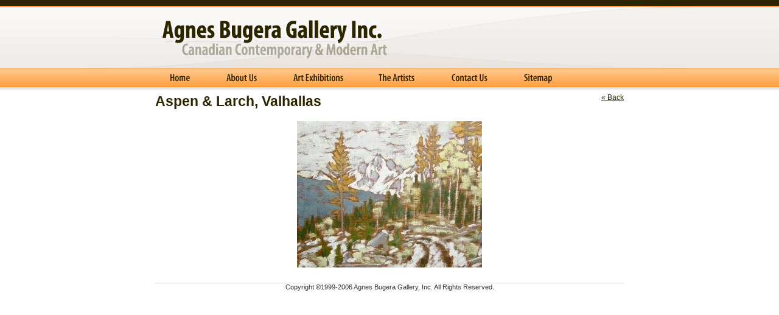

--- FILE ---
content_type: text/html; charset=utf-8
request_url: https://agnesbugeragallery.com/Paintings.aspx?PaintingID=2613&PaintingImageID=2748
body_size: 1678
content:
<!DOCTYPE HTML PUBLIC "-//W3C//DTD HTML 4.01//EN"
"http://www.w3.org/TR/html4/strict.dtd">
<html>
<head>
  <meta http-equiv="Content-Type" content="text/html; charset=utf-8">
  <title>Agnes Bugera Gallery, Inc. - Canadian Contemporary &amp; Modern Art</title>
  <link rel="stylesheet" type="text/css" href="css/styles.css">
  <script type="text/javascript" src="javascript/lightbox.js"></script>
  <style type="text/css" media="all">
        .sidebar {display:none;}
  </style>
</head>
<body>
  <form name="FormMain" method="post" action="Paintings.aspx?PaintingID=2613&amp;PaintingImageID=2748" id="FormMain">
       
    <script language="javascript" type="text/javascript">


    <!--
        function __doPostBack(eventTarget, eventArgument) {
                var theform;
                if (window.navigator.appName.toLowerCase().indexOf("microsoft") > -1) {
                        theform = document.FormMain;
                }
                else {
                        theform = document.forms["FormMain"];
                }
                theform.__EVENTTARGET.value = eventTarget.split("$").join(":");
                theform.__EVENTARGUMENT.value = eventArgument;
                theform.submit();
        }
    // -->
    </script>
    <div class="wrapper">
      <div class="header">
        <h1><a href="index.aspx" title="Agnes Bugera Gallery, Inc.">Agnes Bugera Gallery, Inc.</a></h1>
        <h2>Canadian Contemporary &amp; Modern Art</h2>
      </div>
      <ul id="navigation">
        <li><a href="index.aspx" title="Home" class="home">Home</a></li>
        <li><a href="AboutUs.aspx" title="About Us" class="about-us">About Us</a></li>
        <li><a href="News.aspx" title="Art Exhibitions" class="exhibitions">Art Exhibitions</a></li>
        <li><a href="Artists.aspx" title="The Artists" class="artists">The Artists</a></li>
        <li><a href="Contact.aspx" title="Contact Us" class="contact-us">Contact Us</a></li>
        <li><a href="SiteMap.aspx" title="Sitemap" class="sitemap">Sitemap</a></li>
      </ul>
      <div class="onecol">
        <table id="pnlPainting" cellpadding="0" cellspacing="0" border="0" width="100%">
          <tr>
            <td>
              <div class="alignright">
                <a href="Javascript:history.go(-1)"><span id="lblBackButton">«&nbsp;Back</span></a>
              </div>
              <h2><span id="lblPaintingTitle">Aspen & Larch, Valhallas</span></h2>
              <div class="aligncenter"><img src="/ABG-Admin/Uploads/painting_Corbett-Aspen%20and%20Larch,%20Valhallas.jpg"></div>
              <p><span id="lblPaintingDescription"></span></p>
            </td>
          </tr>
        </table>
      </div>
      <div class="sidebar">
        <h3>Upcoming Exhibitions</h3>
        <div class="sidebar-exhibition">
          <input type="image" name="imgExhibition" id="imgExhibition" src="/ABG-Admin/Uploads/sidebar_Aureum.JPG" alt="" border="0">
          <ul>
            <li><strong><a id="lnkExhibitionName" href="javascript:__doPostBack('lnkExhibitionName','')">AQUA ILLUMINE</a></strong></li>
            <li><span id="lblExhibitionDescription"><a href='paintings.aspx?ArtistID=45'>KEN WALLACE - RCA</a><br>
            OPENS:&nbsp; Saturday, 16 APRIL 2011<br>
            RECEPTION: 2-4 PM (Artist in Attendance)<br>
            CONTINUES TO:&nbsp;29 APRIL 2011</span></li>
          </ul>
        </div>
        <h3>Location</h3>
        <ul class="location">
          <li>12310 Jasper Avenue</li>
          <li>Edmonton, Alberta</li>
          <li>Canada</li>
          <li>T5N 3K5</li>
        </ul>
        <h3>Business Hours</h3>
        <ul>
          <li><strong>Tuesday to Saturday</strong><br>
          <em>10 AM to 5 PM</em></li>
          <li><strong>Sunday and Monday</strong><br>
          <em>Closed or by Appointment Only</em></li>
          <li><strong>Public Holidays</strong><br>
          <em>Closed</em></li>
        </ul>
        <h3>Contact</h3>
        <ul>
          <li><strong>Tel:</strong> </li>
          <li><strong>Fax:</strong> </li>
          <li>Use the <a href="Contact.aspx" title="Contact Form">Contact Form</a> to send us an email.</li>
        </ul>
      </div>
      <div class="footer">
        <p>Copyright &copy;1999-2006 Agnes Bugera Gallery, Inc. All Rights Reserved.</p>
      </div>
    </div>
  </form>
<script defer src="https://static.cloudflareinsights.com/beacon.min.js/vcd15cbe7772f49c399c6a5babf22c1241717689176015" integrity="sha512-ZpsOmlRQV6y907TI0dKBHq9Md29nnaEIPlkf84rnaERnq6zvWvPUqr2ft8M1aS28oN72PdrCzSjY4U6VaAw1EQ==" data-cf-beacon='{"version":"2024.11.0","token":"5371a86f34ba47e3bc8d66a1eb3bb982","r":1,"server_timing":{"name":{"cfCacheStatus":true,"cfEdge":true,"cfExtPri":true,"cfL4":true,"cfOrigin":true,"cfSpeedBrain":true},"location_startswith":null}}' crossorigin="anonymous"></script>
</body>
</html>
